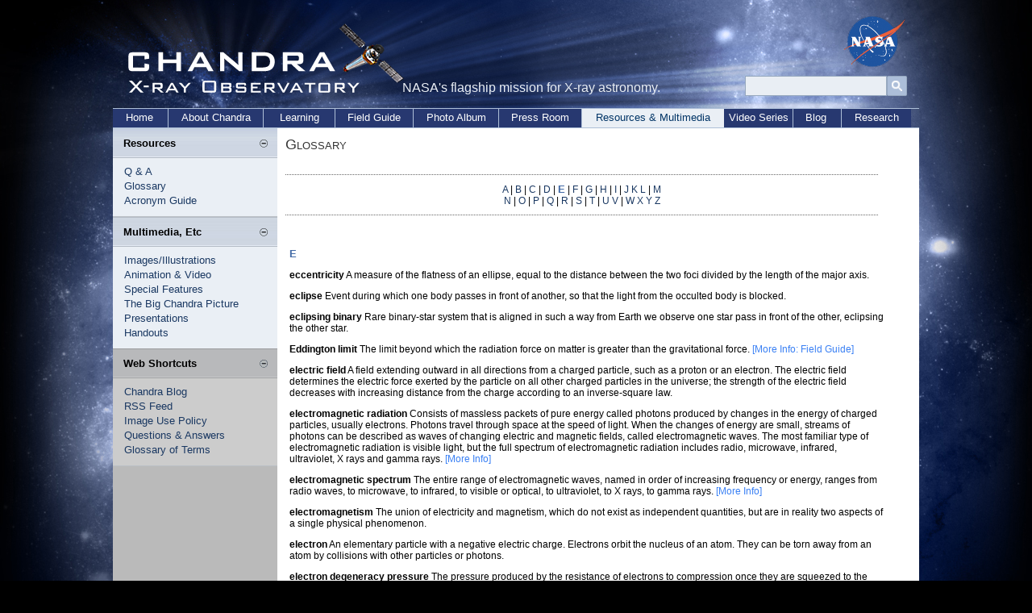

--- FILE ---
content_type: text/html; charset=UTF-8
request_url: https://xrtpub.harvard.edu/resources/glossaryE.html
body_size: 21640
content:
<!DOCTYPE html PUBLIC "-//W3C//DTD XHTML 1.0 Transitional//EN"

    "http://www.w3.org/TR/xhtml1/DTD/xhtml1-transitional.dtd">

<html xmlns="http://www.w3.org/1999/xhtml" xml:lang="en" lang="en">

<head>

<meta http-equiv="Content-Type" content="text/html; charset=utf-8" />

<meta http-equiv="keywords"

content="chandra resources, X-ray astronomy resources, astronomy illustrations, animations, hardware photos, e-cards, virtual cards, postcards, desktop wallpaper, screen savers, space screensavers, powerpoint presentations, chandra, cxc, telescope, observatory, x-ray, astronomy, astrophysics, axaf" />

<meta http-equiv="description"

content="Illustrations and other multimedia focusing on the Chandra mission, X-ray astronomy and Chandra peopleas well as a glossary of terms, acronym guide, frequently asked questions and other usful resources" />

<title>Chandra :: Resources :: Glossary :: E</title>


<link rel="stylesheet" type="text/css" media="screen" href="/incl/css/swiss_army.css" title="normal" />

<link rel="stylesheet" type="text/css" media="screen" href="/incl/css/cxcpub_ws.css" title="normal" />

<link rel="alternate stylesheet" type="text/css" media="screen" href="/incl/css/large.css" title="large" />

<link rel="alternate stylesheet" type="text/css" media="screen" href="/incl/css/larger.css" title="larger" />

<link rel="stylesheet" type="text/css" media="print" href="/incl/css/cxcpub_print.css" />



</head>

 <body>

    

	

<div id="wrapper">

<div id="content_wrapper">



  <div id="skip"><a href="#content">Skip to Main Content</a></div> 
<!-- *********************************Start Menu****************************** -->

<script>
  (function(i,s,o,g,r,a,m){i['GoogleAnalyticsObject']=r;i[r]=i[r]||function(){
  (i[r].q=i[r].q||[]).push(arguments)},i[r].l=1*new Date();a=s.createElement(o),
  m=s.getElementsByTagName(o)[0];a.async=1;a.src=g;m.parentNode.insertBefore(a,m)
  })(window,document,'script','//www.google-analytics.com/analytics.js','ga');

  ga('create', 'UA-59094857-1', 'auto');
  ga('send', 'pageview');

</script>

<div id="header" style="position:relative;">
<div style="position:absolute; top:0px; left:0px; width:360px; height:130px;"><a href="/index.html"><img src="/graphics/top/wsn/chandra_head.gif" alt="NASA" width="360" height="130" border="0" /></a></div>
NASA's flagship mission for X-ray astronomy. 

<div style="position:absolute; top:-2px; left:892px; width:76px; height:63px;"><a href="https://www.nasa.gov" target="_blank"><img src="/graphics/top/wsn/nasa_logo.png" alt="NASA" width="76" height="63" border="0" /></a></div>
   <div style="position:absolute; top:65px; left:769px; ">

<div style="float:left; width:100%; padding-top:7px;">
<div id='cse-search-form' style='width: 100%;'></div>

<div style="float:left;">
<form name="cse" id="searchbox" action="https://chandra.si.edu/search_results.html" method="get">
<input type="hidden" name="cx" value="003361757393431828308:zeyfbwu-qxa" /><!-- Replace YOUR_CSEID with your CSE ID (!) -->
<input type="hidden" name="ie" value="utf-8" />
<input type="hidden" name="hl" value="en" />

<input name="q" type="text" title="Search..."/>

<div style="float:right;">
<input value="Go" type="image" src="/graphics/search_button_mag.jpg" width="25px" height="25px" name="sa" alt="search button image"/></div>
</form>
</div>
<style type='text/css'>
  input[type=text]{
    border: 1px solid #96a8be;
	padding: 0px 7px;
  
	width:160px;
	height:23px;
	background-color: #e9eef4;
	
	font-family:Candara, Arial, sans-serif;
    font-size:12px;
    line-height:12px;
}

  
</style>
</div>

</div>
   </div>


<div id="bottom_nav">
	<ul id="bnav_list">
	<li id="bnav_home"><a href="/">Home</a></li>
		<li id="bnav_about_chandra"><a href="/about/">About Chandra</a></li>
		<li id="bnav_education"><a href="/edu/">Learning</a></li>
		<li id="bnav_field_guide"><a href="/field_guide.html">Field Guide</a></li>
		<li id="bnav_photo_album"><a href="/photo/">Photo Album</a></li>
		<li id="bnav_press_room"><a href="/press/">Press Room</a></li>
		<li id="bnav_resources_current"><a href="/resources/">Resources & Multimedia</a></li>
		<!--<li id="bnav_multimedia"><a href="/resources/illustrations.html">Multimedia</a></li>-->
        <li id="bnav_podcasts"><a href="/resources/podcasts/">Video Series</a></li>
		<li id="bnav_blog"><a href="/blog/">Blog</a></li>
		<li id="bnav_research"><a href="/cxc/">Research</a></li>
	</ul>
    </div>
<!-- *********************************End Menu****************************** -->
  

<div id="main_content">

<div id="left_nav">



<div id="sec_left_top_title"><span class="subtitle">Resources</span><script type="text/javascript">
<!--//
document.write('<div style="padding-right:12px; padding-top:3px; float:right; width:10px;"><a href="javascript::" onclick="showHide_about(\'item4\', \'button4\');" title="Show/hide items"><img src="/graphics/top/wsn/minus_blue.jpg" border="0" id="button4" name="button4" /></a></div>');
//-->
</script></div>
          
<script type="text/javascript">
<!--//
document.write('<div id="item4">');
//-->
</script>
<div style="padding-left:14px; padding-top:45px; padding-bottom:10px; background-color:#eaeff5; color:#676664; width:190px; border-bottom-color:#bbc0c6; border-bottom-width:1px; border-bottom-style:solid;">
<span class="side_menu">
<a href="/resources/faq/index.html">Q & A</a><br />
<a href="/resources/glossaryA.html">Glossary</a><br />
<a href="/resources/acronyms.html">Acronym Guide</a></span>
</div>
<script type="text/javascript">
<!--//
document.write('</div>');
//-->
</script>




<div id="sec_left_title"><span class="subtitle">Multimedia, Etc</span><script type="text/javascript">
<!--//
document.write('<div style="padding-right:12px; padding-top:3px; float:right; width:10px;"><a href="javascript::" onclick="showHide_about(\'item1\', \'button1\');" title="Show/hide items"><img src="/graphics/top/wsn/minus_blue.jpg" border="0" id="button1" name="button1" /></a></div>');
//-->
</script></div>
          
<script type="text/javascript">
<!--//
document.write('<div id="item1">');
//-->
</script>
<div style="padding-left:14px; padding-top:45px; padding-bottom:10px; background-color:#eaeff5; color:#676664; width:190px;">
<span class="side_menu"><a href="/resources/images.html">Images/Illustrations</a><br />
<a href="/resources/animations/index.html">Animation & Video</a><br />
<a href="/resources/misc/special_features.html">Special Features</a><br />
<a href="/blog/big_picture.html">The Big Chandra Picture</a><br />
<a href="/resources/ppt/chandra/">Presentations</a><br />
<a href="/resources/handouts/index.html">Handouts</a></span>
</div>
<script type="text/javascript">
<!--//
document.write('</div>');
//-->
</script>


 <script type="text/javascript" language="javascript" src="/incl/scripts/show_hide.js"></script>
<div id="sec_left_short"><span class="subtitle">Web Shortcuts</span><script type="text/javascript">
<!--//
document.write('<div style="padding-right:12px; padding-top:3px; float:right; width:10px;"><a href="javascript::" onclick="showHide_aboutgray(\'item3\', \'button3\');" title="Show/hide items"><img src="/graphics/top/wsn/minus_gray.jpg" border="0" id="button3" name="button3"  alt="Open and close menu tab" /></a></div>');
//-->
</script></div>
          
<script type="text/javascript">
<!--//
document.write('<div id="item3">');
//-->
</script>
<div style="padding-left:14px; padding-top:45px; padding-bottom:10px; background-color:#cccccc; color:#676664; width:190px; border-bottom-color:#bbc0c6; border-bottom-width:1px; border-bottom-style:solid;">
<span class="side_menu">
<a href="/blog/">Chandra Blog</a><br />
<a href="/resources/feeds.html">RSS Feed</a><br />
<a href="/photo/image_use.html">Image Use Policy</a><br />
<a href="/resources/faq/index.html">Questions & Answers</a><br />
<a href="/resources/glossaryA.html">Glossary of Terms</a></span>
</div>
<script type="text/javascript">
<!--//
document.write('</div>');
//-->
</script>







</div>



<div id="content">

	<span class="page_title"><a name="top" />Glossary</a></span><br />





<br />

<p> <a id="glossary" name="glossary"></a></p>



<div style="border-top-color:#666666; border-top-style:dotted; border-bottom-style:dotted; border-top-width:1px; border-bottom-width:1px; border-bottom-color:#666666; text-align: center; padding-top:10px; padding-bottom:10px; width:98%; float:left;">

<a href="glossaryA.html">A</a> | <a href="glossaryB.html">B</a> | <a href="glossaryC.html">C</a> | <a href="glossaryD.html">D</a> | <span class="header">E</span> | <a

href="glossaryF.html">F</a> | <a href="glossaryG.html">G</a> | <a href="glossaryH.html">H</a> | <a href="glossaryI.html">I</a> | <a href="glossaryKL.html">J K L</a> | <a href="glossaryM.html">M</a>

<br />

<a href="glossaryN.html">N</a> | <a href="glossaryO.html">O</a> | <a href="glossaryP.html">P</a> | <a href="glossaryQ.html">Q</a> | <a href="glossaryR.html">R</a> | <a href="glossaryS.html">S</a> |

<a href="glossaryT.html">T</a> | <a href="glossaryUV.html">U V</a> | <a href="glossaryWXZ.html">W X Y Z</a></div>





<br clear="all" />



<br />

<br />

<p> <span class="header">E</span></p>



<p>

<span class="bold">eccentricity</span> A measure of the flatness of an ellipse, equal to the distance between the two foci divided by the length of the major axis.

</p>

<p>

<span class="bold">eclipse</span> Event during which one body passes in front of another, so that the light from the occulted body is blocked.

</p>

<p>

<span class="bold">eclipsing binary</span> Rare binary-star system that is aligned in such a way from Earth we observe one star pass in front of the other, eclipsing the other star.

</p>

<p>

<span class="bold">Eddington limit</span> The limit beyond which the radiation force on matter is greater than the gravitational force. <a href="/xray_sources/bh_midmass.html">[More Info: Field Guide]</a>

</p>

<p>

<span class="bold">electric field</span> A field extending outward in all directions from a charged particle, such as a proton or an electron. The electric field determines the electric force exerted

by the particle on all other charged particles in the universe; the strength of the electric field decreases with increasing distance from the charge according to an inverse-square law.

</p>

<p>

<span class="bold"><a id="electromagnetic_radiation" name="electromagnetic_radiation">electromagnetic radiation</a></span> Consists of massless packets of pure energy called photons produced by

changes in the energy of charged particles, usually electrons. Photons travel through space at the speed of light. When the changes of energy are small, streams of photons can be described as waves

of changing electric and magnetic fields, called electromagnetic waves. The most familiar type of electromagnetic radiation is visible light, but the full spectrum of electromagnetic radiation

includes radio, microwave, infrared, ultraviolet, X rays and gamma rays. <a href="em_radiation.html">[More Info]</a>

</p>

<p>

<span class="bold"><a id="electromagnetic_spectrum" name="electromagnetic_spectrum">electromagnetic spectrum</a></span> The entire range of electromagnetic waves, named in order of increasing

frequency or energy, ranges from radio waves, to microwave, to infrared, to visible or optical, to ultraviolet, to X rays, to gamma rays. <a href="em_radiation.html">[More Info]</a>

</p>

<p>

<span class="bold">electromagnetism</span> The union of electricity and magnetism, which do not exist as independent quantities, but are in reality two aspects of a single physical phenomenon.

</p>

<p>

<span class="bold"><a id="electron" name="electron">electron</a></span> An elementary particle with a negative electric charge. Electrons orbit the nucleus of an atom. They can be torn away from an

atom by collisions with other particles or photons.

</p>

<p>

<span class="bold">electron degeneracy pressure</span> The pressure produced by the resistance of electrons to compression once they are squeezed to the point where quantum effects become important.

</p>

<p>

<span class="bold">electron volt (eV)</span> The energy gained by an electron accelerated by a potential of 1 volt.

</p>

<p>

<span class="bold">element</span> Matter made up of one particular atom. The number of protons in the nucleus of the atom determines which element it represents.

</p>

<p>

<span class="bold">elementary particle</span> One of the basic particles of matter. The most familiar of the elementary particles are the proton, neutron, and electron.

</p>

<p>

<span class="bold">ellipse</span> Geometric figure resembling an elongated circle. An ellipse is characterized by its degree of flatness, or eccentricity, and the length of its long axis. In general,

bound orbits of objects moving under gravity are elliptical.

</p>

<p>
<a id="emissionlines" name="elliptical"></a>
<span class="bold">elliptical galaxy</span> Category of galaxy in which the stars are distributed in an elliptical shape on the sky, ranging from highly elongated to nearly circular in appearance.

</p><p>

<a id="emissionlines" name="emissionlines"></a> <span class="bold">emission line</span> Bright line in a specific location of the spectrum of radiating material, corresponding to emission of light at

a certain frequency.

<div style="float: right; width: 80px; text-align: center; padding-top:5px; padding-bottom:5px; clear:left">

                        <a href="#top"><img

                        src="/graphics/ws/top_page.jpg" border="0" width="80"

                        height="21" alt="Return to the top of this page" /></a></div><br clear="all" />

</p>







<p>

 <span class="bold">emission nebula</span> A glowing cloud of hot interstellar gas. The gas glows as a result of a nearby young star which is ionizing the gas. Since this gas is mostly hydrogen, the

emitted radiation falls predominantly in the red region of a spectrum, because of a dominant hydrogen emission.

</p>

<p>

<span class="bold">emission spectrum</span> The pattern of spectral emission lines, produced by an element. Each element has its own unique emission spectrum.

</p>

<p>

<span class="bold">equilibrium</span> A condition of balance between forces, or competing processes, such as emission and absorption of radiation.

</p>

<p>

<span class="bold">escape velocity</span> The speed necessary for an object to escape the gravitational pull of an object. Anything that moves away from the object with more than the escape velocity

will never return.

</p>

<p>

<span class="bold"><a id="event_horizon" name="event_horizon">event horizon</a></span> Imaginary spherical surface surrounding a black hole, with radius equal to the Schwarzschild radius, within

which no event can be seen heard, or known about by an outside observer.  <a href="/xray_sources/blackholes_stellar.html">[More Info: Field Guide]</a>

</p>

<p>

<span class="bold">evolutionary theory</span> A theory which explains observations in a series of gradual steps, explainable in terms of well-established physical principles.

</p>

<p>

<span class="bold">excited state</span> The state of an atom when one of its electrons is in a higher energy orbital than the ground state. Atoms can become excited by absorbing a photon of a

specific energy, or by colliding with a nearby atom.

</p>
	
<p>

<span class="bold">exoplanet</span> An exoplanet is any planet beyond our Solar System. Most orbit other stars, but free-floating exoplanets, called rogue planets, orbit the Galactic Center and are untethered to any star.

</p>	

<p>

<span class="bold">extinction</span> The dimming of starlight as it passes through the interstellar medium.

<br />

</p>

<div style="text-align: center"><a href="glossaryA.html">A</a> | <a href="glossaryB.html">B</a> | <a href="glossaryC.html">C</a> | <a href="glossaryD.html">D</a> | <span class="header">E</span> | <a

href="glossaryF.html">F</a> | <a href="glossaryG.html">G</a> | <a href="glossaryH.html">H</a> | <a href="glossaryI.html">I</a> | <a href="glossaryKL.html">J K L</a> | <a href="glossaryM.html">M</a>

<br />

<a href="glossaryN.html">N</a> | <a href="glossaryO.html">O</a> | <a href="glossaryP.html">P</a> | <a href="glossaryQ.html">Q</a> | <a href="glossaryR.html">R</a> | <a href="glossaryS.html">S</a> |

<a href="glossaryT.html">T</a> | <a href="glossaryUV.html">U V</a> | <a href="glossaryWXZ.html">W X Y Z</a></div>

<br clear="all" />




<br clear="all" />

        <div id="footer">

	<div style="border-top-color:#666666; border-top-style:dotted; border-top-width:1px; width:93%; float:left;">

	<div style="float:left; width:100%" class="text">
		<div style="padding-top:5px;">
			<div style="padding-bottom:5px;">
			<a href="/index.html">CXC Home</a> | <a href="/search.html">Search</a> | <a href="/help.html">Help</a> | <a href="/photo/image_use.html">Image Use Policy</a> | <a href="/photo/chronological.html">Latest Images</a> | <a href="https://www.si.edu/privacy">Privacy</a> | <a href="https://www.nasa.gov/accessibility">Accessibility</a> | <a href="/resources/glossaryA.html">Glossary</a> | <a href="/resources/faq/index.html">Q&amp;A</a> 
            </div>
			<div style="padding-top:5px;">
            <a href="/photo/xml/"><img src="/graphics/top/icon.wd.xml.gif" width="24" height="11" alt="RSS Feed" border="0" /></a>&nbsp;<a href="/photo/xml/">Photo</a> | <a href="/press/xml/"><img src="/graphics/top/icon.wd.xml.gif" width="24" height="11" alt="RSS Feed" border="0" /></a>&nbsp;<a href="/press/xml/">Press</a> | <a href="/blog/"><img src="/graphics/top/icon.wd.xml.gif" width="24" height="11" alt="Blog Icon Image" border="0" /></a>&nbsp;<a href="/blog/">Blog</a> | <a href="/resources/feeds.html"><img src="/graphics/top/icon.wd.xml.gif" width="24" height="11" alt="Blog" border="0" /></a>&nbsp;<a href="/resources/feeds.html">More Feeds</a>
        </div>
           </div>
          </div>



<div style="clear: left; float:left; width:100%;">

	<div style="float:left; width:49%; padding-top:20px;">		
		<div class="footer" style="padding-bottom:18px;">
		[News by email: <a href="/chronicle/news_priv.html">Chandra Digest</a>]<br />
[Contact us: <a href="mailto:cxcpub@cfa.harvard.edu">cxcpub@cfa.harvard.edu</a>]
		</div>
        <div style="padding-top:25px;"><span class="footer">Harvard-Smithsonian Center for Astrophysics<br />60 Garden Street, Cambridge, MA 02138 USA<br />Phone: 617.496.7941 Fax: 617.495.7356</span>
        <br /><br />
        <!--Text Size:<br />
		<a title="normal text" href="?set=cxcpub"><img src="/graphics/font_normal.jpg" alt="normal font" width="15" height="17" border="0" /></a>
<a title="large text" href="?set=large"><img src="/graphics/large_font.jpg" alt="large font" width="16" height="17" border="0" /></a>
		<a title="larger text" href="?set=larger"><img src="/graphics/font_larger.jpg" alt="larger font" width="19" height="17" border="0" /></a>-->
        </div>
       </div>

<div style="float:right; width:50%; padding-top:20px;">
<div>
<map name="logos" id="logos">
<area shape="circle" coords="26,24,20" alt="NASA's Home Page" href="https://www.nasa.gov/" target="_blank" />
<area shape="circle" coords="72,25,19" alt="Smithsonian's Home Page" href="https://www.si.edu/" target="_blank" />
<area shape="circle" coords="112,22,18" alt="CXC Home Page" href="https://chandra.harvard.edu" />
</map>
<img src="/graphics/pub/logos.gif" width="137" height="51" border="0" usemap="#logos" alt="Image Map for NASA's, Smithsonian and Chandra's Home Pages" />
</div>
<div style="padding-top:20px;" >
<span class="footer">Operated for NASA by SAO<br />This site was developed with funding from NASA under Contract NAS8-03060.</span>
</div>
</div>
</div>
</div>
<!--<script src="https://www.google-analytics.com/urchin.js" type="text/javascript">
</script>
<script type="text/javascript">
_uacct = "UA-123456-1";
urchinTracker();
</script>-->

<br clear="all" />

<!-- START OF SmartSource Data Collector TAG -->
<!-- Copyright (c) 1996-2012 Webtrends Inc.  All rights reserved. -->
<!-- Version: 9.4.0 -->
<!-- Tag Builder Version: 4.0  -->
<!-- Created: 3/22/2012 5:40:28 PM -->
<script src="/incl/scripts/webtrends.js" type="text/javascript"></script>
<!-- ----------------------------------------------------------------------------------- -->
<!-- Warning: The two script blocks below must remain inline. Moving them to an external -->
<!-- JavaScript include file can cause serious problems with cross-domain tracking.      -->
<!-- ----------------------------------------------------------------------------------- -->
<script type="text/javascript">
//<![CDATA[
var _tag=new WebTrends();
_tag.dcsGetId();
//]]>
</script>
<script type="text/javascript">
//<![CDATA[
_tag.dcsCustom=function(){
// Add custom parameters here.
//_tag.DCSext.param_name=param_value;
}
_tag.dcsCollect();
//]]>
</script>
<noscript>
<div><img alt="DCSIMG" id="DCSIMG" width="1" height="1" src="//logs1.smithsonian.museum/dcsx49imdadzpxzz2hqgi3i9h_5i4g/njs.gif?dcsuri=/nojavascript&amp;WT.js=No&amp;WT.tv=9.4.0&amp;dcssip=www.chandra.harvard.edu"/></div>
</noscript>
<!-- END OF SmartSource Data Collector TAG -->

<div align="right">Revised: October 31, 2022
</div>

</div>

</div>

</div>

</div>

</div>	





</body>

</html>

